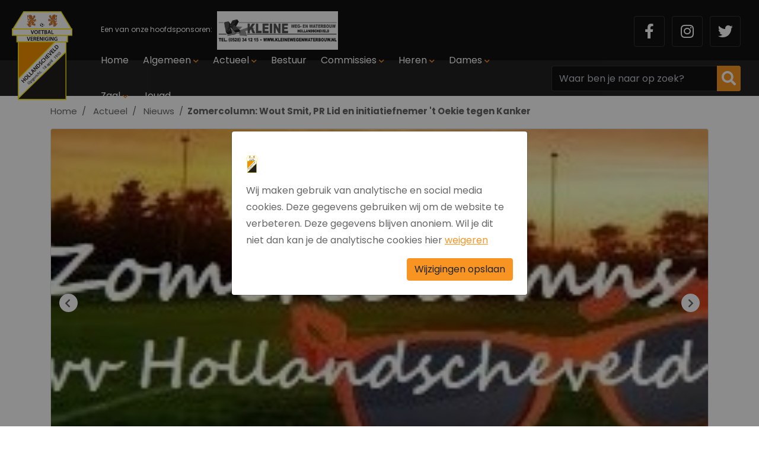

--- FILE ---
content_type: text/html; charset=UTF-8
request_url: https://vvhollandscheveld.nl/actueel/nieuws/zomercolumn-wout-smit-pr-lid-en-initiatiefnemer-t-oekie-tegen-kanker
body_size: 14344
content:
<!DOCTYPE html><html lang="nl"> <head><title>Zomercolumn: Wout Smit, PR Lid en initiatiefnemer 't Oekie tegen Kanker</title><meta name="viewport" content="width=device-width, initial-scale=1.0, user-scalable=0"><meta charset="UTF-8"><meta name="description" content="Zomercolumn: Wout Smit, PR Lid en initiatiefnemer 't Oekie tegen Kanker"><meta name="keywords" content="Zomercolumn: Wout Smit, PR Lid en initiatiefnemer 't Oekie tegen Kanker"><meta name="language" content="nl"><meta name="format-detection" content="telephone=no"><meta name="author" content="Ittica Media"><meta name="msapplication-TileColor" content="#F79422"><meta name="msapplication-TileImage" content="/assets/dist/img/favicon/32x32.png"><meta name="theme-color" content="#F79422"><meta name="mobile-web-app-capable" content="yes"><meta name="apple-mobile-web-app-capable" content="yes"><meta name="apple-mobile-web-app-status-bar-style" content="black"><meta property="og:title" content="Zomercolumn: Wout Smit, PR Lid en initiatiefnemer 't Oekie tegen Kanker"><meta property="og:description" content="Het zal niemand ontgaan zijn dat Wout Smit de actie “t Oekie tegen kanker”gestart is. &nbsp;Wout is natuurlijk zelf lid van de PR commissie van vv Hollandscheveld. Zijn mede&nbsp;commissieled"><meta property="og:image" content="https://vvhollandscheveld.nl/media/publications/183/1565036990.jpg"><meta property="og:url" content="https://vvhollandscheveld.nl/actueel/nieuws/zomercolumn-wout-smit-pr-lid-en-initiatiefnemer-t-oekie-tegen-kanker"><!-- Hotjar Tracking Code --><script>(function(h,o,t,j,a,r){	h.hj=h.hj||function(){(h.hj.q=h.hj.q||[]).push(arguments)};	h._hjSettings={hjid:,hjsv:6};	a=o.getElementsByTagName('head')[0];	r=o.createElement('script');r.async=1;	r.src=t+h._hjSettings.hjid+j+h._hjSettings.hjsv;	a.appendChild(r);	})(window,document,'https://static.hotjar.com/c/hotjar-','.js?sv=');</script><script defer src="https://www.googletagmanager.com/gtag/js?id=G-NZW1EDBNGM"></script><script>window.dataLayer = window.dataLayer || [];	function gtag(){dataLayer.push(arguments);}	gtag('js', new Date());	var config = {};	config['anonymize_ip'] = true;	gtag('config', 'G-NZW1EDBNGM', config);</script> <link rel="shortcut icon" type="image/png" href="/assets/dist/img/favicon/120x120.png" defer> <link rel="apple-touch-icon-precomposed" sizes="114x114" href="/assets/dist/img/favicon/114x114.png" defer> <link rel="apple-touch-icon-precomposed" sizes="120x120" href="/assets/dist/img/favicon/120x120.png" defer> <link rel="apple-touch-icon-precomposed" sizes="144x144" href="/assets/dist/img/favicon/144x144.png" defer> <link rel="apple-touch-icon-precomposed" sizes="152x152" href="/assets/dist/img/favicon/152x152.png" defer><link rel="apple-touch-icon-precomposed" sizes="180x180" href="/assets/dist/img/favicon/180x180.png" defer><link rel="preconnect" href="https://fonts.gstatic.com" crossorigin><link href="https://fonts.googleapis.com/css?family=Poppins:400,400i,500,500i,700,700i&display=swap" rel="stylesheet"><link rel="manifest" href=""> <link rel="stylesheet" href="/assets/dist/css/style.css?s=1674731168" defer media="all"> <link rel="stylesheet" href="/assets/dist/vendor/owl.carousel/assets/owl.carousel.min.css?s=1674730968" defer> <link rel="stylesheet" href="/assets/dist/vendor/owl.carousel/assets/owl.theme.default.min.css?s=1674730970" defer> <link rel="stylesheet" href="/assets/dist/vendor/fontawesome/css/all.min.css?s=1674730968" defer><style></style></head> <body class="" data-domain="https://vvhollandscheveld.nl" data-uri="actueel/nieuws/zomercolumn-wout-smit-pr-lid-en-initiatiefnemer-t-oekie-tegen-kanker"> <script> var config = {"domain":"https:\/\/vvhollandscheveld.nl","uri":"actueel\/nieuws\/zomercolumn-wout-smit-pr-lid-en-initiatiefnemer-t-oekie-tegen-kanker","url_shoppingcart":"https:\/\/vvhollandscheveld.nl\/winkelwagen","url_checkout":"https:\/\/vvhollandscheveld.nl\/checkout","url_search":"https:\/\/vvhollandscheveld.nl\/zoeken","webshop":{"type":"B2C","currency":"euro","prices":{"display":{"type":"incl","show_other_type":"0"}},"vat_validation":"1","vat":{"low":"9","high":"21"},"validation":{"address":{"enabled":"0","countries":["153"]}}}};</script><header class="header-g mobile"><div class="row header-row"><!-- Top --><div id="middle" class="middle col-12"><div class="middle-inner row d-flex justify-content-lg-between justify-content-md-end justify-content-between align-items-center"><!-- Hoofdsponsor --><div class="col-auto d-lg-flex d-none text-left sponsor"><div class="row"><div class="sponsor-text pr-2">Een van onze hoofdsponsoren:</div><div class="image"><div class="inner"><img src="/media/relations/18/kleine-weg-en-waterbouw-f40ad08c-637e-4601-bdab-e66a387e740c.png?s=1682362640" height="65px" alt=""></div></div></div></div><div class="col-auto d-none tablet-search d-md-block d-lg-none"></div><!-- Social Buttons --><div class="col-auto d-lg-flex d-none social-buttons order-1 order-lg-2 "><ul class="socials pl-3 align-items-center pr-3"><li class="social list-inline-item"><a href="https://www.facebook.com/vvhollandscheveld/" class="icon" target="_blank" title="Facebook"><i class="fab fa-fw fa-facebook-f"></i></a></li><li class="social list-inline-item"><a href="https://www.instagram.com/vvhollandscheveld/" class="icon" target="_blank" title="Instagram"><i class="fab fa-fw fa-instagram"></i></a></li><li class="social list-inline-item"><a href="https://twitter.com/vvHollveld" class="icon" target="_blank" title="Twitter"><i class="fab fa-fw fa-twitter"></i></a></li></ul></div><!-- Hamburger open --><div class="col-auto d-lg-none d-flex order-2 order-lg-1"><span class="menu-mobile-open"><i class="fa fa-bars"></i></span></div></div></div><!-- Bottom --><div class="bottom col-12"><!-- Logo --><div class="col-5 col-md-1 logo"><a href="/"><img src="https://vvhollandscheveld.nl/assets/dist/img/logo.svg" /></a></div><div class="bottom-inner d-flex justify-content-between align-items-center hamburger-menu"><div class="col p-0"><div class="row mr-0"><div class="top-mobile-menu col-12 d-block d-lg-none border-bottom"><div class="menu-title">Menu </div><div class="close-menu"><span class="menu-mobile-close hide"><i class="fas fa-times"></i></span></div></div><div class="col-12 pr-0"><ul class="nav h-100"><li class=" dropdown collapsed dropdown-collapsed" id="menu-accordion-1" data-toggle="collapse" data-target="#list-1"><a href="/" title="Home" class="header-subitem">Home</a></li><li class=" dropdown collapsed dropdown-collapsed" id="menu-accordion-102" data-toggle="collapse" data-target="#list-102"><a href="/algemeen" title="Algemeen" class="header-subitem">Algemeen</a><span class="icon"><i class="fas fa-chevron-down"></i></span><ul class="dropdown-items collapse" id="list-102"><li class=" menu-item dropdown"><a href="/algemeen/webshop" title="Webshop" class="header-dropdown-item">Webshop</a></li><li class=" menu-item dropdown"><a href="/algemeen/oefenwedstrijden" title="Oefenwedstrijden" class="header-dropdown-item">Oefenwedstrijden</a></li><li class=" menu-item dropdown"><a href="/algemeen/wedstrijdsecretariaat" title="Wedstrijdsecretariaat " class="header-dropdown-item">Wedstrijdsecretariaat </a></li><li class=" menu-item dropdown"><a href="/algemeen/bestuur-supportersvereniging" title="Bestuur supportersvereniging" class="header-dropdown-item">Bestuur supportersvereniging</a></li><li class=" menu-item dropdown"><a href="/algemeen/accomodatie" title="Accomodatie" class="header-dropdown-item">Accomodatie</a></li><li class=" menu-item dropdown"><a href="/algemeen/vacatures" title="Vacatures" class="header-dropdown-item">Vacatures</a></li><li class=" menu-item dropdown"><a href="/contact" title="Contact" class="header-dropdown-item">Contact</a></li></ul></li><li class="active dropdown collapsed dropdown-collapsed" id="menu-accordion-118" data-toggle="collapse" data-target="#list-118"><a href="/actueel" title="Actueel" class="header-subitem">Actueel</a><span class="icon"><i class="fas fa-chevron-down"></i></span><ul class="dropdown-items collapse" id="list-118"><li class=" menu-item dropdown"><a href="/actueel/lid-aanmelden" title="Lid aanmelden" class="header-dropdown-item">Lid aanmelden</a></li><li class="active menu-item dropdown"><a href="/actueel/nieuws" title="Nieuws" class="header-dropdown-item">Nieuws</a></li><li class=" menu-item dropdown"><a href="/actueel/programma" title="Programma" class="header-dropdown-item">Programma</a></li><li class=" menu-item dropdown"><a href="/actueel/uitslagen" title="Uitslagen" class="header-dropdown-item">Uitslagen</a></li><li class=" menu-item dropdown"><a href="/actueel/sponsoren" title="Sponsoren" class="header-dropdown-item">Sponsoren</a></li><li class=" menu-item dropdown"><a href="/foto-albums" title="Foto albums" class="header-dropdown-item">Foto albums</a></li></ul></li><li class=" dropdown collapsed dropdown-collapsed" id="menu-accordion-106" data-toggle="collapse" data-target="#list-106"><a href="/bestuur" title="Bestuur" class="header-subitem">Bestuur</a></li><li class=" dropdown collapsed dropdown-collapsed" id="menu-accordion-107" data-toggle="collapse" data-target="#list-107"><a href="/commissies" title="Commissies" class="header-subitem">Commissies</a><span class="icon"><i class="fas fa-chevron-down"></i></span><ul class="dropdown-items collapse" id="list-107"><li class=" menu-item dropdown"><a href="/commissies/technische-commissie" title="Technische commissie" class="header-dropdown-item">Technische commissie</a></li><li class=" menu-item dropdown"><a href="/commissies/sponsorcommissie" title="Sponsorcommissie" class="header-dropdown-item">Sponsorcommissie</a></li><li class=" menu-item dropdown"><a href="/commissies/accomodatiecommissie" title="Accomodatiecommissie" class="header-dropdown-item">Accomodatiecommissie</a></li><li class=" menu-item dropdown"><a href="/commissies/pr-commissie" title="PR commissie" class="header-dropdown-item">PR commissie</a></li><li class=" menu-item dropdown"><a href="/commissies/kantine-en-vrijwilligerscommissie" title="Kantine- en vrijwilligerscommissie" class="header-dropdown-item">Kantine- en vrijwilligerscommissie</a></li><li class=" menu-item dropdown"><a href="/commissies/activiteitencommissie" title="Activiteitencommissie" class="header-dropdown-item">Activiteitencommissie</a></li><li class=" menu-item dropdown"><a href="/commissies/klus-ploeg" title="Klus ploeg" class="header-dropdown-item">Klus ploeg</a></li></ul></li><li class=" dropdown collapsed dropdown-collapsed" id="menu-accordion-91" data-toggle="collapse" data-target="#list-91"><a href="/teams/heren" title="Heren" class="header-subitem">Heren</a><span class="icon"><i class="fas fa-chevron-down"></i></span><ul class="dropdown-items dropdown-teams collapse" id="list-91"><li class=" menu-item dropdown"><a href="/teams/94190-hollandscheveld-1" title="Hollandscheveld 1" class="header-dropdown-item">Hollandscheveld 1 Zaterdag</a></li><li class=" menu-item dropdown"><a href="/teams/94192-hollandscheveld-2" title="Hollandscheveld 2" class="header-dropdown-item">Hollandscheveld 2 Zaterdag</a></li><li class=" menu-item dropdown"><a href="/teams/94193-hollandscheveld-3" title="Hollandscheveld 3" class="header-dropdown-item">Hollandscheveld 3 Zaterdag</a></li><li class=" menu-item dropdown"><a href="/teams/94194-hollandscheveld-4" title="Hollandscheveld 4" class="header-dropdown-item">Hollandscheveld 4 Zaterdag</a></li><li class=" menu-item dropdown"><a href="/teams/379992-hollandscheveld-35-1" title="Hollandscheveld 35+1" class="header-dropdown-item">Hollandscheveld 35+1 Vrijdag</a></li><li class=" menu-item dropdown"><a href="/teams/367700-hollandscheveld-18-1" title="Hollandscheveld 18+1" class="header-dropdown-item">Hollandscheveld 18+1 Zaterdag</a></li><li class=" menu-item dropdown"><a href="/teams/391547-hollandscheveld-18-1" title="Hollandscheveld 18+1" class="header-dropdown-item">Hollandscheveld 18+1 Vrijdag</a></li></ul></li><li class=" dropdown collapsed dropdown-collapsed" id="menu-accordion-93" data-toggle="collapse" data-target="#list-93"><a href="/teams/dames" title="Dames" class="header-subitem">Dames</a><span class="icon"><i class="fas fa-chevron-down"></i></span><ul class="dropdown-items dropdown-teams collapse" id="list-93"><li class=" menu-item dropdown"><a href="/teams/94191-hollandscheveld-vr1" title="Hollandscheveld VR1" class="header-dropdown-item">Hollandscheveld VR1 Zaterdag</a></li><li class=" menu-item dropdown"><a href="/teams/180279-hollandscheveld-vr2" title="Hollandscheveld VR2" class="header-dropdown-item">Hollandscheveld VR2 Zaterdag</a></li><li class=" menu-item dropdown"><a href="/teams/364981-hollandscheveld-vr18-1" title="Hollandscheveld VR18+1" class="header-dropdown-item">Hollandscheveld VR18+1 Vrijdag</a></li><li class=" menu-item dropdown"><a href="/teams/364982-hollandscheveld-vr18-2" title="Hollandscheveld VR18+2" class="header-dropdown-item">Hollandscheveld VR18+2 Vrijdag</a></li></ul></li><li class=" dropdown collapsed dropdown-collapsed" id="menu-accordion-95" data-toggle="collapse" data-target="#list-95"><a href="/teams/zaal" title="Zaal" class="header-subitem">Zaal</a><span class="icon"><i class="fas fa-chevron-down"></i></span><ul class="dropdown-items dropdown-teams collapse" id="list-95"><li class=" menu-item dropdown"><a href="/teams/94197-hollandscheveld-1" title="Hollandscheveld 1" class="header-dropdown-item">Hollandscheveld 1 Vrijdag</a></li></ul></li><li class=" dropdown collapsed dropdown-collapsed" id="menu-accordion-128" data-toggle="collapse" data-target="#list-128"><a href="/jeugd" title="Jeugd" class="header-subitem">Jeugd</a></li></ul></div></div></div><!-- Search --><div class="col-auto d-none d-lg-flex text-right search-container pr-3"><div class="col pr-lg-0 search-bar"	data-no-results="Er zijn geen zoekresultaten op deze term!"><div	class="search input position-relative"><input class="form-control py-2 border-right-0"	type="text"	class="search-header"	placeholder="Waar ben je naar op zoek?"	aria-label="Zoek op de website"><span class="input-group-append search-button"><div class="input-group-text pr-2 pl-2"><i class="fas fa-search"></i></div></span><div class="search-content d-none text-left"><div class="content"></div><div id="search-loader"><div class="loading-search"><i class="fa fa-cog fa-spin fa-2x fa-fw"></i></div></div><a href="#" class="btn btn-primary w-100 btn-sm btn-show-results d-none mt-3" data-singular="Bekijk % resultaat" data-plural="Bekijk alle % resultaten">Toon alle resultaten</a></div></div></div></div></div><div class="socials pl-3 align-items-center pr-3 d-none"><div class="social list-inline-item"><a href="https://www.facebook.com/vvhollandscheveld/" class="icon" target="_blank" title="Facebook"><i class="fab fa-fw fa-facebook-f"></i></a></div><div class="social list-inline-item"><a href="https://www.instagram.com/vvhollandscheveld/" class="icon" target="_blank" title="Instagram"><i class="fab fa-fw fa-instagram"></i></a></div><div class="social list-inline-item"><a href="https://twitter.com/vvHollveld" class="icon" target="_blank" title="Twitter"><i class="fab fa-fw fa-twitter"></i></a></div></div></div></header><div id="page" class="publications-specific"><div class="style style-default" itemscope itemtype="https://schema.org/NewsArticle"><nav class="block-breadcrumb" aria-label="breadcrumb"> <ol class="breadcrumb" itemscope itemtype="http://schema.org/BreadcrumbList"> <li class="breadcrumb-item"> <a href="https://vvhollandscheveld.nl/"><i class="fas fa-chevron-left"></i>Home</a> </li> <li class="breadcrumb-item d-none d-md-block " itemprop="itemListElement" itemscope itemtype="http://schema.org/ListItem"> <a itemprop="item" href="https://vvhollandscheveld.nl/actueel"><span itemprop="name">Actueel</span></a><meta itemprop="position" content="1" /> </li> <li class="breadcrumb-item d-none d-md-block " itemprop="itemListElement" itemscope itemtype="http://schema.org/ListItem"> <a itemprop="item" href="https://vvhollandscheveld.nl/actueel/nieuws"><span itemprop="name">Nieuws</span></a><meta itemprop="position" content="2" /> </li> <li class="breadcrumb-item active d-none d-md-block" itemprop="itemListElement" itemscope itemtype="http://schema.org/ListItem"> <span itemprop="name">Zomercolumn: Wout Smit, PR Lid en initiatiefnemer 't Oekie tegen Kanker</span><meta itemprop="position" content="3" /> </li> </ol></nav><div class="page-row"><div class="col-12 mb-3 mb-md-2 position-relative"><div class="btn-back"><i class="fas fa-chevron-left"></i></div><div class="btn-forward"><i class="fas fa-chevron-right"></i></div><div class="ratio ratio-cover ratio-2x1 rounded border"><div class="inner"><div class="carousel-images owl-carousel owl-theme"><img itemprop="image" src=/media/publications/183/1565036658.jpg?s=1674113058 alt="Zomercolumn: Wout Smit, PR Lid en initiatiefnemer 't Oekie tegen Kanker" class="image" /><img itemprop="image" src=/media/publications/183/1565036990.jpg?s=1674113058 alt="Zomercolumn: Wout Smit, PR Lid en initiatiefnemer 't Oekie tegen Kanker" class="image" /></div></div></div></div><div class="col-12 mb-3 mb-md-2"><div itemprop="datePublished" class="date-published">7 aug 2019</div></div><div class="page-content content-editor"><h1 class="title"> Zomercolumn: Wout Smit, PR Lid en initiatiefnemer 't Oekie tegen Kanker </h1><span itemprop="mainEntity"><p><b>Het zal niemand ontgaan zijn dat Wout Smit de actie “t Oekie tegen kanker”gestart is. &nbsp;Wout is natuurlijk zelf lid van de PR commissie van vv Hollandscheveld. Zijn mede</b>&nbsp;<b>commissieleden vonden het dan ook een mooie gelegenheid om een extra zomercolumn te wijden aan de actie. Dus nu mocht Wout “aan de andere kant”</b>&nbsp;<b>plaats nemen om zijn verhaal te vertellen.</b></p><figure><img class="tinymce-image" src="/media/tmp/2a95a9b3-ee9e-4ffa-ba5e-f841bbdb9a0e.jpg" data-image=""></figure><p><i>Pr: &nbsp;Voetballen, de rode draad in je leven?</i></p><p>Wout: &nbsp;Als jong&nbsp;ventje moest ik ook eerst mijn zwemdiploma halen en ging daarna “op voetbal” &nbsp;Ik ben in mijn senioren tijd ook nog een poosje gestopt, omdat ik door omstandigheden qua selectiebeleid er totaal geen zin meer had. Maar toen ik na een poos weer gevraagd werd merkte ik toch dat ik het wel gemist had en ben weer begonnen. En nu na mijn actieve carrière als keeper heb ik het er nog steeds druk mee o.a als voormalig bestuurslid, leider van de 45+ en commissielid van de PR commissie.</p><p>Vv Hollandscheveld voelt als een tweede familie. Je kent er iedereen en iedereen kent jou. Ik vind het heerlijk om zaterdags even rond 16.00 naar de kantine te fietsen om een paar pilsjes te drinken, ook als er geen voetbal is.</p><p><i>Pr: &nbsp;Was het hele gezin betrokken bij vv Hollandscheveld?</i></p><p>Wout: Nee, eigenlijk waren mijn broertje en ik buitenbeentjes bij vv&nbsp;Hollandscheveld. Wij waren geen oorspronkelijke Hollandschevelders. Mijn vader voetbalde bij Hoogeveen en later bij de Weide. &nbsp;Toch heb ik dat nooit zo gevoeld hoor. Ik kan me ook niet herinneren dat mijn vader vaak bij ons kwam kijken. Hij was&nbsp;heel actief bij&nbsp;Eugenia en daar stak hij veel tijd in.</p><p>Pr: Naast vv Hollandscheveld loopt er nog een rode draad door je leven. Een minder positieve, de vreselijke ziekte kanker.</p><p>Wout: Inderdaad, mijn broertje is op jonge leeftijd overleden aan deze ziekte en mijn moeder is ook aan kanker overleden. Zelf werd er bij mij in 2004 kanker geconstateerd. Ik liep al lange tijd rond met klachten, maar dacht dat ik een liesbreuk had. Toen ik doorgestuurd werd door de huisarts en te horen kreeg dat het kanker was gaat er wel even heel wat door je heen. “Hoe vertel ik het aan mijn moeder” en “nu ga ik dood”&nbsp;waren de twee eerste gedachten die door mijn hoofd schoten. Om het aan Carin te vertellen was ook heel moeilijk, we hadden Lana al en stonden op het punt om naar Zuid-Afrika te reizen om Ninzi te adopteren. Een hele lastige tijd was dat, vooral al die onzekerheid, niet weten waar je aan toe bent, wat de dag van morgen brengt.&nbsp;</p><p><i>Pr: &nbsp;Maar gelukkig kun je nu zeggen dat je kankervrij bent</i></p><p>Wout: Ja,&nbsp;de arts vertelde mij dat ik in totaal 28x geopereerd ben de afgelopen 14 jaren. Vorig jaar heb ik een hele zware operatie ondergaan. Mijn vooruitzicht was dat ik een jaar bijna niets zou mogen doen zeiden de artsen, maar gelukkig gaat alles heel voorspoedig en ging het herstel prima. En nog steeds. Ik ben voor de vakantie ook weer volledig aan het werk gegaan.&nbsp;Ook alle mensen die gedurende alle jaren dat ik en mijn gezin, want ook op hun heeft het veel impact gehad, te kampen hadden met deze ziekte hebben ons er door heen gesleept. Maar vooral het positief blijven ondanks alle tegenslagen heeft er voor gezorgd dat we nu alles achter ons kunnen laten.</p><p><i>Pr: &nbsp;En genoeg energie om de actie “t Oekie tegen kanker “op poten te zetten?</i></p><p>Wout: nog voor mijn operatie heb ik tijdens de derde helft na onze kampioenwedstrijd met 45+ in Pesse gezegd dat ik wat terug wilde doen voor de mensen die mij behandeld hebben, wanneer ik kankervrij zou zijn. En zo gezegd, zo gedaan. Gert Scholing, Jan Paerels en Henry Strijker zeiden gelijk dat ze mee zouden gaan en dus gaan we in juni 2020 meedoen aan de Alpe d’&nbsp;Huzes.</p><p><i>Pr: Je hebt al een flink team om je heen verzameld!</i></p><p>Wout: Het is zoals gezegd begonnen met Gert Scholing, Jan &nbsp;Paerels, Henry Strijker en ik , allemaal uit de 45+. Toen is&nbsp;het balletje eigenlijk vanzelf verder gaan rollen. Nu zitten we op 15 teamleden. &nbsp;Mijn vrouw Carin, Marijke Scholing, Melissa Scholing, mijn kameraad Ferdinand, zijn dochter Daphne en vriend&nbsp;Jimi, &nbsp;Allard&nbsp;Hooijer en&nbsp;zijn dochter Melissa, Sander Seinen, John Arends en Lars Lip zullen allemaal fietsen of lopen. Daarnaast gaat er nog een groep vrijwilligers mee.</p><p><i>Pr: &nbsp;Staan er komende tijd nog acties op het programma?</i></p><p>Wout: Jazeker de mensen komen ons komende tijd nog vaak tegen. Op 10 augustus a.s gaan we tussen 10.30 uur en 16.00 uur hamburgers verkopen bij de Gamma in Hoogeveen.</p><p>Op 30 augustus spelen oud 1e elftal spelers&nbsp;van vv Hollandscheveld en sv HODO een benefietwedstrijd om 19.00 uur op 'de Oosthoek'.</p><p>Op de jaarmarkt zullen we samen met het&nbsp;Roparun&nbsp;team Hollandscheveld/Nieuwlande met een kraam op het Hoekje staan en rond de kerstdagen zit er ook nog een actie in de pen&hellip;</p><p>Vanaf januari &nbsp;t/m april willen we elke maand een actie organiseren en als afsluiter hebben we op 16 mei 2020 het “t Oekie tegen kanker Music Fest”op de agenda staan. Reeds vier bands hebben toegezegd om geheel belangeloos op te treden deze dag.</p><p><i>Pr: Vv Hollandscheveld – sv HODO tijdens de feestweek, een oude traditie die nieuw leven ingeblazen wordt?</i></p><p>Wout: &nbsp;Dat is wel wat we graag willen. We willen in overleg met de activiteitencommissie 't Oekie kijken wat hierin mogelijk is. Zou toch mooi zijn als dit in het programma komt op de vrijdagavond in de feestweek? Dan elk jaar een ander goed doel eraan verbinden, de kantine om bijvoorbeeld 22.00 uur sluiten zodat de mensen daarna nog naar de tent op de Brink kunnen. </p><p><i>Pr: Op de sociale media komen al veel berichten langs over verschillende sponsoren die jullie actie steunen.</i></p><p>Wout: Dat is echt hartverwarmend! Zonder sponsoren kom je natuurlijk nergens. Er zijn zelfs sponsoren die mij benaderen i.p.v. wij hun en spontaan een geld bedrag of hun diensten aanbieden om onze actie te ondersteunen, geweldig! Nu zijn we inderdaad te volgen op twitter en Facebook, maar binnenkort krijgen we onze eigen website. Ittica media gaat deze als gift voor ons maken, gaaf toch? </p><p>Maar ook de giften van de mensen die ons willen ondersteunen stromen binnen, als het zo door gaat dan gaat er een mooi bedrag uitrollen aan het eind. </p><p><i>Pr: &nbsp;Wanneer vindt de </i><i>A</i><i>lpe d’Huzes plaats?</i></p><p>Wout: Op 4 juni 2020. Wij gaan 30 mei vertrekken met de camper, en anderen gaan wat later. Maar op 4 juni gaan we met zijn allen van start. Het is een tocht van 14 kilometer met 21 bochten. Ons team bestaat uit fietsers en lopers. </p><p><i>Pr: Is er rekeningnummer waar mensen geld naar over kunnen maken om jullie te steunen?</i></p><p>Wout: Uiteraard dat is NL94RBRB0709994788 t.n.v. W. Smit en / of L. Lip o.v.v. ‘t Oekie tegen Kanker</p><p><i>Pr: Zoals elke zomercolumn eindigen we met een nabrander. Heb jij nog een nabrander?</i>&nbsp;</p><p>Wout: Deze actie draait natuurlijk specifiek om mij en om de ziekte kanker. Maar er zijn zoveel mensen met hun eigen problemen. Wanneer je dit weet, ben er dan voor elkaar en steek degene een hart onder de riem! </p><p>Dit telt natuurlijk zowel privé als bij de vv Hollandscheveld!</p><p>Wij willen Wout van harte bedanken en hem en zijn team heel veel succes wensen met hun komende acties !</p></span><hr class="my-4" /><div class="row justify-content-between"><div class="col-12 col-md"><h5 itemprop="author" class="author mb-0">Jessica Mol</h5></div><div class="col-auto"><div class="block-social-share-b right"> <div class="col-12"> <h6 class="mt-1">Bericht delen</h6> <span class="socialmedia socialmedia-facebook rounded" data-url="https://www.facebook.com/sharer/sharer.php?u=https://vvhollandscheveld.nl/actueel/nieuws/zomercolumn-wout-smit-pr-lid-en-initiatiefnemer-t-oekie-tegen-kanker" title="Facebook"> <i class="fab fa-facebook-f"></i> </span> <span class="socialmedia socialmedia-linkedin rounded ml-1" data-url="https://www.linkedin.com/sharing/share-offsite/?url=https://vvhollandscheveld.nl/actueel/nieuws/zomercolumn-wout-smit-pr-lid-en-initiatiefnemer-t-oekie-tegen-kanker" title="Linkedin"> <i class="fab fa-linkedin-in"></i> </span> <span class="socialmedia socialmedia-twitter rounded ml-1" data-url="https://twitter.com/intent/tweet?text=https://vvhollandscheveld.nl/actueel/nieuws/zomercolumn-wout-smit-pr-lid-en-initiatiefnemer-t-oekie-tegen-kanker" title="Twitter"> <i class="fab fa-twitter"></i> </span> <span class="socialmedia socialmedia-pinterest rounded ml-1" data-url="https://pinterest.com/pin/create/button/?url=https://vvhollandscheveld.nl/actueel/nieuws/zomercolumn-wout-smit-pr-lid-en-initiatiefnemer-t-oekie-tegen-kanker" title="Pinterest"> <i class="fab fa-pinterest-p"></i> </span> </div></div></div></div></div></div></div></div><footer class="footer-h"><div class="contact-block py-3"><div class="container"><div class="row align-items-center"><div class="company-location block-text col-6 pr-0 col-lg-9"><span class="mobile-location text-white"><strong>VV Hollandscheveld: </strong>Schoonhovenweg	1A	7913 XH	Hollandscheveld</span></div><div class="text-right col-6 pl-0 col-lg-3"><a class="btn btn-primary" href="/contact"">Neem contact op</a></div></div></div></div><div class="map" id="map" data-googleapikey="AIzaSyBW1fqErOqyPvJvdcdKgCHIJsJ7aE820rY" data-locations="[{&quot;latitude&quot;:&quot;52.69905286145954&quot;,&quot;longitude&quot;:&quot;6.546328067779541&quot;,&quot;title&quot;:&quot;VV Hollandscheveld&quot;}]"></div><div class="stats"><div class="container"><div class="row justify-content-between"><div class="col-md-2 col-3"><div class="row py-4 align-items-center"><div class="col-12 col-lg-4 text-center"><!-- <img src="https://vvhollandscheveld.nl/assets/dist/img/hulst.svg" alt=""> --><svg id="a" xmlns="http://www.w3.org/2000/svg" viewBox="0 0 46.9 46.9"><path d="M24.81,42.38l-.61-.46c-2.46-1.87-4.14-2.59-6.48-1.35-1.5,.79-3.56,.63-5.66-.44-.06-.03-.16-.06-.26-.09-.54-.18-1.46-.48-1.55-1.39-.03-.31,.05-.58,.18-.82-1.41-.56-3.12-1.27-3.53-2.84-.24-.92-.76-1.73-1.31-2.6-.7-1.09-1.42-2.21-1.56-3.59-.37-3.37-.58-6.93,.31-10.12l.23-.83c.82-2.97,1.66-6.05,3.47-8.89l.61-.97,.88,.74c.15,.12,.27,.25,.38,.39,.59-1.41,1.59-2.73,3.37-3.69l1.35-.73,.12,1.53c.09,1.1-.27,1.97-.58,2.73-.14,.33-.26,.64-.34,.93-.11,.42-.37,.77-.6,1.07-.03,.03-.06,.07-.09,.11,.05,.02,.11,.04,.18,.06,.5,.16,.84,.54,.91,1.03,.08,.6-.29,1.12-.66,1.36-.81,.52-.98,1.31-1.18,2.55-.13,.82-.28,1.74-.76,2.58-.17,.3-.2,.79-.23,1.32-.04,.68-.09,1.48-.45,2.23,.2,.19,.35,.4,.47,.64,.42,.9,.09,1.8-.15,2.46-.03,.09-.08,.2-.11,.3,.99,1,1.25,2.45,1.38,3.35,1.06,.29,1.56,1.21,1.92,1.86,.47,.86,.65,1.07,1.24,1.05,1.84-.07,3.31,2.09,4.54,4.2,.59,1,1.77,1.63,3.09,1.64h.03c1.29,0,2.4-.58,2.99-1.55,.6-1,1.4-1.75,2.17-2.47,.67-.63,1.3-1.22,1.77-1.95l.88-1.35,.55,.93c.33-.89,.92-1.77,2.23-2.09,.02-.3,.06-.63,.15-.91,0-.01-.02-.19-.04-.31-.05-.49-.14-1.24,.43-1.8,.27-.27,.6-.39,.92-.45-.05-.71,.01-1.44,.07-2.06,.03-.36,.07-.85,.05-1.04-.51-1.03-.58-2.09-.63-3.02-.06-.93-.11-1.74-.54-2.48-.38-.65-.61-1.37-.83-2.08-.25-.79-.49-1.54-.91-2.18-.4-.6-.3-1.07-.15-1.36,.21-.41,.58-.57,.9-.63-.35-.62-.72-1.27-1.03-1.95-.26-.56-.45-1.14-.66-1.8-.11-.32-.22-.67-.36-1.07l-.83-2.38,2.23,1.16c1.96,1.02,3.19,2.41,3.87,4.37,.16-.27,.31-.54,.39-.68l1.76-3.24,.12,3.69c.04,1.33,.61,2.39,1.21,3.51,.68,1.26,1.38,2.56,1.26,4.19,1.46,.92,1.22,2.52,1.07,3.52-.18,1.21-.11,1.4,.26,1.59,.41,.22,.59,.63,.55,1.21-.09,1.17-.35,2.28-.6,3.35-.29,1.24-.56,2.4-.59,3.61-.03,1.03-.57,1.77-1.05,2.41-.44,.59-.81,1.1-.88,1.83-.14,1.54-1.45,2.75-3.84,3.55,.03,.12,.06,.25,.06,.38,.08,1.25-1.05,1.66-1.47,1.81-.07,.03-.14,.05-.2,.08-2.2,1-4.39,1.11-6.5,.34-.3-.11-.58-.25-.86-.39-.12-.06-.25-.13-.38-.18-.3-.14-.61-.1-1.01,.05,.15,.24,.26,.55,.23,.92-.03,.29-.17,.72-.67,1.1l-.6,.46Zm-11.91-4.07s.05,.03,.08,.04c1.49,.76,2.91,.93,3.81,.45,.85-.45,1.65-.7,2.4-.79-.27-.28-.5-.59-.69-.92-1.76-3-2.5-3.2-2.75-3.21-1.87,.09-2.6-1.24-3.07-2.1-.44-.8-.55-.91-.93-.91-.97,.06-1.11-.94-1.18-1.46-.04-.28-.09-.65-.19-1.04-.2,.09-.47,.15-.81,.09l-.24-.04-1.53-1.13,1.05-.91c.09-.08,.18-.16,.27-.23-.12-.55,.1-1.13,.25-1.54,.09-.25,.29-.78,.22-.92-.02-.04-.14-.15-.44-.25l-1.58-.56,1.25-1.13c.46-.42,.52-1,.57-1.9,.04-.7,.09-1.49,.49-2.19,.3-.53,.41-1.2,.53-1.91,.06-.36,.12-.75,.22-1.14l-1.32-1.82c-.26-.36-.41-.73-.52-1.08-1.04,2.14-1.68,4.43-2.29,6.66l-.23,.83c-.8,2.86-.59,6.19-.24,9.37,.1,.91,.66,1.8,1.26,2.73,.58,.92,1.25,1.95,1.56,3.18,.16,.62,1.47,1.14,2.43,1.52,.25,.1,.5,.2,.73,.3,.11,.05,.23,.07,.34,.1l1.83,.52-1.12,1.19c-.05,.06-.1,.12-.16,.19Zm14.6-.36c.07,.03,.13,.05,.2,.08,.15,.07,.29,.14,.44,.22,.21,.11,.42,.22,.64,.3,1.54,.56,3.08,.51,4.7-.15-.17-.12-.34-.28-.47-.51l-.68-1.2,1.35-.27c2.61-.52,4.28-1.41,4.36-2.33,.12-1.29,.75-2.15,1.26-2.84,.4-.54,.65-.89,.66-1.27,.04-1.41,.34-2.74,.64-4.01,.22-.93,.42-1.81,.52-2.7-1.1-.94-.9-2.33-.75-3.29,.19-1.28,.13-1.47-.52-1.7l-.86-.29,.21-.88c.3-1.29-.25-2.31-.94-3.6-.33-.62-.68-1.27-.96-2-.29,.22-.61,.34-1,.3-.1,0-.19-.03-.27-.05,.01,.17-.02,.36-.13,.56-.13,.23-.44,.66-1.04,.71,.21,.5,.37,1.01,.52,1.48,.2,.63,.39,1.22,.66,1.68,.67,1.15,.74,2.32,.81,3.36,.05,.87,.1,1.62,.46,2.31,.25,.5,.2,1.15,.12,2.05-.06,.69-.13,1.55-.02,2.13,.14,.71-.09,1.13-.3,1.37-.27,.29-.67,.43-1.09,.38h-.01v.04c.04,.33,.09,.75-.05,1.17-.05,.14-.06,.6-.07,.79-.01,.33-.04,1.31-1,1.35-1.1,.05-1.27,.5-1.6,1.81-.16,.66-.35,1.41-.8,2.03-.32,.44-.81,.46-1.02,.47l-1.23,.19,.02-.86c-.14,.13-.28,.26-.42,.39-.7,.66-1.36,1.28-1.82,2.05-.16,.26-.34,.51-.54,.74Zm8.21-10.19h0Zm-26.34-1.08c-.15,.13-.21,.29-.22,.35-.02,.31,.16,.6,.3,.68l.15-.24-.2-.23,.23-.3h-.02c-.09-.09-.17-.17-.24-.25Zm26.13-4.03h0ZM11.17,12c-.02,.12-.04,.24-.06,.36l-.22,1.42c.18-.44,.42-.86,.76-1.24-.19-.14-.36-.32-.49-.53Z"/><path d="M9.84,28.49c-.08,0-.17,0-.27-.02l-.24-.04-1.53-1.13,1.05-.91c.17-.15,.34-.29,.52-.41l.52-.32,.6,.35c.45,.28,.69,.68,.66,1.12-.01,.2-.05,.74-.51,1.09-.17,.13-.43,.27-.81,.27Zm0-2c-.1,0-.25,.03-.41,.14-.19,.14-.26,.32-.27,.4-.02,.31,.16,.6,.3,.68l.15-.24-.2-.23,.5-.74s-.04,0-.06,0Z"/><path d="M34.74,13.02c-.23,0-.5-.05-.8-.19l-1.38-.53,2.15-2.68,.77,1.06s.07,.08,.1,.13c.21,.25,.71,.82,.33,1.49-.14,.25-.49,.72-1.17,.72Zm-.24-1.95c-.14,.05-.26,.14-.33,.26-.07,.13-.11,.27-.12,.4l.28-.2,.17-.45Z"/></svg></div><div class="col-12 col-lg-8 text-center"><div class="stat-text ml-0 ml-xl-3">Sinds 1950</div></div></div></div><div class="col-md-2 col-3"><div class="row py-4 align-items-center"><div class="col-12 col-lg-4 text-center"><!-- <img src="https://vvhollandscheveld.nl/assets/dist/img/man.svg" alt=""> --><svg id="a" xmlns="http://www.w3.org/2000/svg" viewBox="0 0 46.9 46.9"><path d="M23.44,21.67c-1.58,0-3.13-.44-4.5-1.29-1.98-1.23-3.34-3.16-3.84-5.43-.96-4.38,1.53-8.69,5.8-10.04,.64-.2,1.28-.32,1.91-.36l.23-.03,1.08,.03c3.07,.21,5.79,2.09,7.12,4.92,.6,1.28,.87,2.67,.79,4.1-.19,3.73-2.86,6.96-6.49,7.85-.7,.17-1.4,.26-2.09,.26Zm-.28-15.16s-.11,.02-.18,.02c-.49,.03-.97,.12-1.48,.28-3.28,1.04-5.19,4.35-4.45,7.71,.38,1.74,1.43,3.22,2.95,4.16,1.51,.94,3.31,1.22,5.06,.79,2.78-.68,4.82-3.16,4.97-6.01,.06-1.11-.15-2.17-.61-3.15-1.01-2.15-3.16-3.63-5.49-3.77l-.77-.02Z"/><path d="M22.99,42.39l-.76-.02c-.73-.02-1.64-.05-2.55-.09-.9-.05-1.89-.13-3.02-.24-1.54-.16-2.9-.38-4.15-.67-.6-.14-1.39-.35-2.17-.69-.28-.12-.63-.29-.98-.56-.27-.21-.64-.55-.76-1.13-.04-.16-.05-.32-.04-.46,.03-.88,.08-1.94,.23-3.02,.47-3.25,1.59-6.17,3.31-8.68,1.23-1.79,2.72-3.27,4.43-4.38,1.45-.94,3.02-1.58,4.66-1.89,1.03-.2,2.09-.25,3.16-.18,2.14,.15,4.18,.85,6.06,2.07,1.7,1.1,3.2,2.57,4.44,4.38,1.34,1.95,2.32,4.18,2.92,6.64,.23,.93,.39,1.91,.5,2.91,.08,.78,.11,1.56,.1,2.32,0,.33-.11,.63-.3,.91-.22,.31-.49,.52-.68,.64-.48,.32-.98,.52-1.41,.67-.96,.34-1.91,.54-2.72,.69-.86,.16-1.77,.3-2.69,.4-.71,.08-1.42,.14-2.13,.19-1.7,.13-3.4,.17-5.42,.19h-.02Zm-12.44-3.89l.04,.03c.13,.1,.3,.2,.55,.31,.63,.28,1.31,.45,1.83,.57,1.17,.28,2.44,.48,3.89,.63,1.1,.11,2.06,.19,2.93,.23,.89,.05,1.78,.07,2.5,.09l.73,.02c1.97-.02,3.62-.06,5.26-.19,.69-.05,1.38-.11,2.07-.19,.87-.09,1.73-.22,2.54-.37,.73-.14,1.59-.32,2.42-.61,.31-.11,.67-.25,.96-.44,.04-.03,.07-.05,.09-.07,0-.64-.03-1.29-.1-1.94-.09-.91-.25-1.8-.45-2.65-.54-2.22-1.42-4.23-2.62-5.98-1.11-1.61-2.38-2.87-3.88-3.84-1.6-1.03-3.32-1.62-5.12-1.75-.89-.06-1.78-.01-2.64,.15-1.38,.26-2.71,.8-3.94,1.6-1.49,.96-2.79,2.25-3.87,3.83-1.57,2.28-2.54,4.85-2.98,7.83-.14,.95-.18,1.9-.21,2.72Zm25.87-.04h0Z"/></svg></div><div class="col-12 col-lg-8 text-center"><div class="stat-text ml-0 ml-xl-3">291 Leden</div></div></div></div><div class="col-md-2 col-3"><div class="row py-4 align-items-center text-center"><div class="col-12 col-lg-4 text-center"><!-- <img src="https://vvhollandscheveld.nl/assets/dist/img/troffee.svg" alt=""> --><svg id="a" xmlns="http://www.w3.org/2000/svg" viewBox="0 0 46.9 46.9"><path d="M32.11,42.58H14.5l3.3-1.87c2.71-1.53,2.61-3.83,2.5-6.48-.03-.78-.07-1.59-.02-2.39-.55-.33-1.13-.74-1.72-1.16-1.48-1.04-2.87-2.03-4.4-2.72C5.85,24.22,1.62,17.74,1.61,8.7c0-.73,.08-1.66,.76-2.29,.67-.63,1.61-.64,2.26-.6,1.19,.08,2.42,.06,3.61,.03l1.08-.02c.19,0,.38,0,.58,.01,.96,.04,1.17,0,1.42-.53,.31-.66,1.09-.96,2.54-.96,6.52-.03,12.9-.04,19.3,.03,.7,0,1.27,.35,1.78,.66,.19,.12,.38,.24,.58,.32l.32,.14c.33,.15,.66,.3,.89,.31,2.03,.06,4.02,.07,5.9,.01,.6-.02,1.5,.03,2.11,.67,.44,.46,.63,1.11,.57,1.97-.33,4.55-.96,9.74-4.39,13.79-1.44,1.7-3.42,2.88-5.33,4.02-.7,.42-1.39,.83-2.06,1.27-1.42,.94-2.88,1.84-4.29,2.72-.85,.53-1.7,1.06-2.55,1.59-.02,.01-.07,.07-.08,.1-1.03,2.72,.42,6.93,3.03,8.83l2.49,1.81Zm-11.13-2h5.63c-2.07-2.68-2.95-6.54-1.89-9.35,.16-.43,.49-.83,.87-1.08,.85-.54,1.71-1.07,2.57-1.6,1.4-.87,2.85-1.77,4.25-2.69,.69-.46,1.41-.89,2.13-1.32,1.85-1.11,3.6-2.15,4.82-3.6,3.04-3.59,3.62-8.41,3.92-12.64,.02-.31-.02-.43-.03-.45,0,0-.14-.04-.47-.04-.04,0-.08,0-.13,0-1.92,.06-3.95,.06-6.03-.01-.63-.02-1.17-.27-1.65-.49l-.28-.12c-.28-.12-.55-.28-.83-.45-.26-.16-.61-.37-.76-.37-6.39-.07-12.76-.05-19.27-.03-.41,0-.71,.04-.87,.07-.85,1.5-2.29,1.45-3.17,1.42-.16,0-.32-.02-.48-.01l-1.06,.02c-1.24,.02-2.51,.05-3.78-.04-.62-.04-.76,.06-.76,.06,0,0-.12,.14-.12,.83,.02,8.3,3.74,14,11.38,17.45,1.7,.77,3.24,1.86,4.73,2.91,.57,.4,1.14,.8,1.71,1.19,.52,.35,.88,1.08,.85,1.72-.04,.7,0,1.42,.02,2.19,.08,2.04,.18,4.45-1.32,6.43ZM13.12,6.16h0ZM31.01,25.06l.71-2.16c.13-.4,.26-.76,.38-1.09,.22-.62,.4-1.1,.48-1.58l.26-1.36c.45-2.39,.92-4.85,1.19-7.28,.09-.86,.3-2.89,2.93-2.69,.79,.06,1.62,.05,2.5,.03,.42,0,.86-.01,1.31-.01h1.14l-.15,1.13c-.71,5.21-2.02,11.03-8.68,14.07l-2.07,.94Zm5.56-14.18c-.28,0-.36,.05-.36,.05-.01,.01-.12,.14-.21,.87-.28,2.51-.75,5.01-1.21,7.44l-.25,1.35c-.03,.16-.06,.31-.1,.46,3.2-2.26,4.45-5.56,5.17-10.13h-.12c-.92,.02-1.8,.03-2.69-.03-.09,0-.17,0-.23,0ZM14.89,24.27l-1.56-.53c-4.58-1.56-7.44-6.4-8.05-13.65l-.09-1.08h2.3c1.15-.02,2.33-.02,3.51,.04,.84,.05,1.64,.96,1.76,1.72,.53,3.14,1.02,6.29,1.49,9.37l.64,4.13ZM7.38,11c.59,4.88,2.33,8.37,4.99,10.07l-.1-.63c-.48-3.07-.96-6.21-1.49-9.35,0,.01-.04-.02-.08-.06-1.05-.05-2.1-.04-3.2-.04h-.12Zm3.49,.05h0Z"/></svg></div><div class="col-12 col-lg-8 text-center"><div class="stat-text ml-0 ml-xl-3">4e Klasse</div></div></div></div><div class="col-md-2 col-3"><div class="row py-4 align-items-center"><div class="col-12 col-lg-4 text-center"><!-- <img src="https://vvhollandscheveld.nl/assets/dist/img/shirt.svg" alt=""> --><svg id="a" xmlns="http://www.w3.org/2000/svg" viewBox="0 0 46.9 46.9"><path d="M1.55,15.59c.25-.23,.5-.47,.76-.68,2.3-1.81,4.6-3.61,6.9-5.42,2.24-1.77,4.78-2.67,7.63-2.67,4.5,0,9-.02,13.5,0,2.61,.02,4.98,.85,7.05,2.44,2.53,1.95,5.03,3.94,7.54,5.91,.56,.44,.58,.87,.07,1.38-1.92,1.93-3.85,3.85-5.77,5.77-.48,.48-.85,.48-1.33,0-.9-.9-1.8-1.8-2.7-2.7-.11-.11-.22-.2-.4-.37,0,.28,0,.46,0,.64,0,7.36,0,14.72,0,22.08,0,.46-.1,.83-.48,1.09H12.59c-.39-.26-.48-.63-.48-1.09,.01-7.37,0-14.75,0-22.12,0-.18,0-.35,0-.53l-.14-.06c-.11,.14-.2,.29-.32,.41-.9,.9-1.8,1.81-2.7,2.7-.39,.39-.8,.42-1.16,.06-2.09-2.08-4.17-4.18-6.25-6.27,0-.19,0-.38,0-.57Zm6.88,5.25c.11-.14,.21-.29,.33-.41,1.17-1.17,2.34-2.34,3.5-3.51,.25-.25,.54-.38,.89-.23,.35,.15,.49,.43,.48,.79,0,.09,0,.19,0,.28,0,7.76,0,15.51,0,23.27,0,.17,0,.33,0,.5h19.64c0-.21,0-.39,0-.58,0-7.79,0-15.57,0-23.36,0-.39,.07-.73,.46-.9,.42-.18,.72,.02,1,.31,1.17,1.18,2.35,2.36,3.53,3.54,.09,.09,.2,.18,.24,.21l4.87-4.87s-.05-.05-.1-.09c-2.29-1.8-4.54-3.64-6.88-5.37-.88-.65-1.92-1.14-2.94-1.55-.77-.31-1.62-.4-2.44-.58-.69,3.92-3.79,5.95-6.47,6.07-1.5,.07-2.86-.34-4.09-1.19-1.68-1.17-2.68-2.79-3-4.82-2.63-.14-4.98,.54-7.04,2.14-2.07,1.61-4.13,3.24-6.2,4.86-.24,.19-.48,.38-.7,.56l4.93,4.94Zm10.59-12.5c.03,2.45,2.52,4.54,5.33,4.51,2.62-.03,5.07-2.22,5.03-4.51h-10.36Z"/></svg></div><div class="col-12 col-lg-8 text-center"><div class="stat-text ml-0 ml-xl-3">22 Teams</div></div></div></div></div></div></div><div class="top"><div class="container"><div class="row justify-content-between"><div class="col-md-2 col-12"><a class="row text-decoration-none collapsed py-2 py-md-0" data-toggle="collapse" href="#menu1" role="button" aria-expanded="false"><div class="col-10 footer-title"><div class="title">Menu</div></div><div class="col-2 text-right d-block d-md-none"><i class="fa fa-angle-down" aria-hidden="true"></i></div></a><div class="dont-collapse collapse" id="menu1"><ul class="list-unstyled mb-0"><li><a href="/contact">Contact</a></li><li><a href="/foto-albums">Foto albums</a></li><li><a href="/actueel/sponsoren">Sponsoren</a></li><li><a href="/">Home</a></li><li><a href="/teams/heren">Heren</a></li><li><a href="/teams/dames">Dames</a></li><li><a href="/teams/zaal">Zaal</a></li><li><a href="/teams">Teams</a></li></ul></div><span class="footer-border"></span></div><div class="col-md-2 col-12"><a class="row text-decoration-none collapsed py-2 py-md-0" data-toggle="collapse" href="#menu2" role="button" aria-expanded="false"><div class="col-10 footer-title"><div class="title">Handig</div></div><div class="col-2 text-right d-block d-md-none"><i class="fa fa-angle-down" aria-hidden="true"></i></div></a><div class="dont-collapse collapse" id="menu2"><ul class="list-unstyled mb-0"><li><a href="/activiteiten">Activiteiten</a></li><li><a href="/foto-albums">Foto albums</a></li><li><a href="/actueel/nieuws">Nieuws</a></li><li><a href="/actueel/lid-aanmelden">Lid aanmelden</a></li><li><a href="/actueel/programma">Programma</a></li><li><a href="/actueel/uitslagen">Uitslagen</a></li></ul></div><span class="footer-border"></span></div><div class="col-md-3 col-12"><a class="row text-decoration-none collapsed py-2 py-md-0" data-toggle="collapse" href="#menu3" role="button" aria-expanded="false"><div class="col-10"><div class="footer-title">Contact</div></div><div class="col-2 text-right d-block d-md-none"><i class="fa fa-angle-down" aria-hidden="true"></i></div></a><div class="dont-collapse collapse" id="menu3"><div class="block-company-info footer" > <div class="contact-block"> <div class="contacts"> <div> <i class="fa fa-phone"></i><a href="tel:0528342032">0528 342 032</a> </div> </div></div> <div class="contacts"> <div> <i class="fa fa-envelope"></i><a href="mailto:info@vvhollandscheveld.nl">info@vvhollandscheveld.nl</a> </div> </div> <div class="location"> <i class="fas fa-map-marker-alt"></i> <p> <a href="https://www.google.com/maps/place/Schoonhovenweg 1A Hollandscheveld" target="_blank"> Schoonhovenweg 1A<br>7913 XH Hollandscheveld<br> </a> </p> </div> </div><div class="mt-2 row block-social-follow-footer "> <div class="col-12 mb-4"> <a class="socialmedia rounded socialmedia-facebook" target="_blank" href="https://www.facebook.com/vvhollandscheveld/" title="Facebook"> <i class="fab fa-facebook-f"></i> </a> <a class="socialmedia rounded socialmedia-instagram" target="_blank" href="https://www.instagram.com/vvhollandscheveld/" title="Instagram"> <i class="fab fa-instagram"></i> </a> <a class="socialmedia rounded socialmedia-twitter" target="_blank" href="https://twitter.com/vvHollveld" title="Twitter"> <i class="fab fa-twitter"></i> </a> </div></div></div><span class="footer-border"></span></div><div class="col-12 col-md-5 d-md-block pl-3 pb-3"><div class="footer-title pb-3">Sponsoren</div><div class="row"><div class="col-auto"><a class="mr-lg-4" target="_blank" href="https://www.sponsorkliks.com/winkels.php?club=6417"><img class="footer-sponsor" src="https://vvhollandscheveld.nl/assets/dist/img/footer-1.jpg" /></a></div><div class="col-auto pl-0"><a target="_blank" href="https://www.ing.nl/particulier/voetbal/index.html"><img class="footer-sponsor" src="https://vvhollandscheveld.nl/assets/dist/img/footer-2.jpg" /></a></div></div></div></div></div></div><div class="bottom"><div class="footer-bottom"><div class="row"><div class="container"><div class="row"><div class="col order-lg-2 text-center text-lg-left"><ul class="nav list-inline d-flex justify-content-center"><li><span>VV Hollandscheveld 2026</span></li><li><a href="/sitemap.xml">Sitemap</a></li><li><a href="/disclaimer">Disclaimer</a></li><li><a href="/privacybeleid">Privacybeleid</a></li><li><a href="/avg-verklaring">AVG Verklaring</a></li></ul></div><div class="col-sm-12 col-lg-auto align-content-center text-center order-lg-3"><a href="https://itticamedia.nl" target="_blank"><img src="https://vvhollandscheveld.nl/assets/dist/img/ittica.svg"/></a></div></div></div></div></div></div></footer> <script src="https://browser.sentry-cdn.com/7.16.0/bundle.min.js" integrity="sha384-70hBom53vQV6XVoqnEzSlfP8AYzEm6CSuti85YyRLtmm/jbx0GryCQ1z5StcQwsz" crossorigin="anonymous" ></script> <script> Sentry.init({"dsn":"https:\/\/8151718ce0a4408098eac779e9ada4fd@sentry.ittica-ict.nl\/7","environment":"production"}); </script> <script src="https://www.google.com/recaptcha/api.js?onload=grecaptchaOnloadCallback&render=explicit" async defer></script><script type="text/javascript"> window.FontAwesomeConfig = { autoReplaceSvg: false }</script><script src="/assets/dist/vendor/jquery/jquery.min.js"></script><script src="/assets/dist/vendor/bootstrap/bootstrap.bundle.min.js"></script><script src="/assets/dist/vendor/fontawesome/js/fontawesome.min.js"></script><script src="/assets/dist/js/frontend.publication-min.js?s=1674730974"></script><script src="/assets/dist/vendor/owl.carousel/owl.carousel.min.js?s=1674730968"></script><script src="/assets/dist/js/frontend-min.js?s=1674730972"></script><script src="/assets/dist/js/frontend.newsletter-min.js?s=1674730974"></script><script src="/assets/dist/js/frontend.module.modal-min.js?s=1674730972"></script><script src="/assets/dist/js/frontend.module.productsFavorite-min.js?s=1674730972"></script><script src="/assets/dist/js/frontend.module.teamsFavorite-min.js?s=1674730972"></script><script src="/assets/dist/vendor/fancybox/fancybox.umd-min.js?s=1674730970"></script><script src="/assets/dist/vendor/fancybox/panzoom.umd-min.js?s=1674730970"></script><script src="/assets/dist/js/frontend.menu.header_g-min.js?s=1674730972"></script><script src="/assets/dist/js/frontend.search-min.js?s=1674730974"></script><script src="/assets/dist/js/frontend.footer-min.js?s=1674730970"></script><!--googleoff: index--><div id="cookie-notification-popup" tabindex="-1" role="dialog" class="cookie_notification_overlay modal d-block"> <div class="modal-dialog modal-dialog-centered"> <div class="modal-content"> <div class="modal-body p-3 p-md-4"> <div class="logo my-3"> <a href="/"> <img src="https://vvhollandscheveld.nl/assets/dist/img/logo.svg"/> </a> </div> <div class="form-group row mb-0"> <div class="col-12"> <p> Wij maken gebruik van analytische en social media cookies. Deze gegevens gebruiken wij om de website te verbeteren. Deze gegevens blijven anoniem. Wil je dit niet dan kan je de analytische cookies hier <span class="cookie-link cookie-deny">weigeren</span> </p> <div class="cookie_accept text-right"> <div class="btn btn-primary">Wijzigingen opslaan</div> </div> </div> </div> </div> </div> </div></div><!--googleon: index--> <!-- <div class="overlay-gradient d-none"></div> --> <div data-hash="BEA148D595DA2C91543DC0B6ED34EA2579E5FCB94995D3ACEB4CD5EF0CD46CF3"></div> </body></html>

--- FILE ---
content_type: application/javascript
request_url: https://vvhollandscheveld.nl/assets/dist/vendor/fancybox/panzoom.umd-min.js?s=1674730970
body_size: 8419
content:
// @fancyapps/ui/Panzoom v4.0.26
!function(t,e){"object"==typeof exports&&"undefined"!=typeof module?e(exports):"function"==typeof define&&define.amd?define(["exports"],e):e((t="undefined"!=typeof globalThis?globalThis:t||self).window=t.window||{})}(this,(function(t){"use strict";function e(t,e){var i=Object.keys(t);if(Object.getOwnPropertySymbols){var n=Object.getOwnPropertySymbols(t);e&&(n=n.filter((function(e){return Object.getOwnPropertyDescriptor(t,e).enumerable}))),i.push.apply(i,n)}return i}function i(t){for(var i=1;i<arguments.length;i++){var n=null!=arguments[i]?arguments[i]:{};i%2?e(Object(n),!0).forEach((function(e){a(t,e,n[e])})):Object.getOwnPropertyDescriptors?Object.defineProperties(t,Object.getOwnPropertyDescriptors(n)):e(Object(n)).forEach((function(e){Object.defineProperty(t,e,Object.getOwnPropertyDescriptor(n,e))}))}return t}function n(t){return n="function"==typeof Symbol&&"symbol"==typeof Symbol.iterator?function(t){return typeof t}:function(t){return t&&"function"==typeof Symbol&&t.constructor===Symbol&&t!==Symbol.prototype?"symbol":typeof t},n(t)}function o(t,e){if(!(t instanceof e))throw new TypeError("Cannot call a class as a function")}function r(t,e){for(var i=0;i<e.length;i++){var n=e[i];n.enumerable=n.enumerable||!1,n.configurable=!0,"value"in n&&(n.writable=!0),Object.defineProperty(t,n.key,n)}}function s(t,e,i){return e&&r(t.prototype,e),i&&r(t,i),Object.defineProperty(t,"prototype",{writable:!1}),t}function a(t,e,i){return e in t?Object.defineProperty(t,e,{value:i,enumerable:!0,configurable:!0,writable:!0}):t[e]=i,t}function c(t){return c=Object.setPrototypeOf?Object.getPrototypeOf:function(t){return t.__proto__||Object.getPrototypeOf(t)},c(t)}function h(t,e){return h=Object.setPrototypeOf||function(t,e){return t.__proto__=e,t},h(t,e)}function l(t){if(void 0===t)throw new ReferenceError("this hasn't been initialised - super() hasn't been called");return t}function u(t,e){if(e&&("object"==typeof e||"function"==typeof e))return e;if(void 0!==e)throw new TypeError("Derived constructors may only return object or undefined");return l(t)}function f(t){var e=function(){if("undefined"==typeof Reflect||!Reflect.construct)return!1;if(Reflect.construct.sham)return!1;if("function"==typeof Proxy)return!0;try{return Boolean.prototype.valueOf.call(Reflect.construct(Boolean,[],(function(){}))),!0}catch(t){return!1}}();return function(){var i,n=c(t);if(e){var o=c(this).constructor;i=Reflect.construct(n,arguments,o)}else i=n.apply(this,arguments);return u(this,i)}}function d(t,e){return function(t){if(Array.isArray(t))return t}(t)||function(t,e){var i=null==t?null:"undefined"!=typeof Symbol&&t[Symbol.iterator]||t["@@iterator"];if(null==i)return;var n,o,r=[],s=!0,a=!1;try{for(i=i.call(t);!(s=(n=i.next()).done)&&(r.push(n.value),!e||r.length!==e);s=!0);}catch(t){a=!0,o=t}finally{try{s||null==i.return||i.return()}finally{if(a)throw o}}return r}(t,e)||p(t,e)||function(){throw new TypeError("Invalid attempt to destructure non-iterable instance.\nIn order to be iterable, non-array objects must have a [Symbol.iterator]() method.")}()}function v(t){return function(t){if(Array.isArray(t))return g(t)}(t)||function(t){if("undefined"!=typeof Symbol&&null!=t[Symbol.iterator]||null!=t["@@iterator"])return Array.from(t)}(t)||p(t)||function(){throw new TypeError("Invalid attempt to spread non-iterable instance.\nIn order to be iterable, non-array objects must have a [Symbol.iterator]() method.")}()}function p(t,e){if(t){if("string"==typeof t)return g(t,e);var i=Object.prototype.toString.call(t).slice(8,-1);return"Object"===i&&t.constructor&&(i=t.constructor.name),"Map"===i||"Set"===i?Array.from(t):"Arguments"===i||/^(?:Ui|I)nt(?:8|16|32)(?:Clamped)?Array$/.test(i)?g(t,e):void 0}}function g(t,e){(null==e||e>t.length)&&(e=t.length);for(var i=0,n=new Array(e);i<e;i++)n[i]=t[i];return n}function m(t,e){var i="undefined"!=typeof Symbol&&t[Symbol.iterator]||t["@@iterator"];if(!i){if(Array.isArray(t)||(i=p(t))||e&&t&&"number"==typeof t.length){i&&(t=i);var n=0,o=function(){};return{s:o,n:function(){return n>=t.length?{done:!0}:{done:!1,value:t[n++]}},e:function(t){throw t},f:o}}throw new TypeError("Invalid attempt to iterate non-iterable instance.\nIn order to be iterable, non-array objects must have a [Symbol.iterator]() method.")}var r,s=!0,a=!1;return{s:function(){i=i.call(t)},n:function(){var t=i.next();return s=t.done,t},e:function(t){a=!0,r=t},f:function(){try{s||null==i.return||i.return()}finally{if(a)throw r}}}}var y=function(t){return"object"===n(t)&&null!==t&&t.constructor===Object&&"[object Object]"===Object.prototype.toString.call(t)},b=function t(){for(var e=!1,i=arguments.length,o=new Array(i),r=0;r<i;r++)o[r]=arguments[r];"boolean"==typeof o[0]&&(e=o.shift());var s=o[0];if(!s||"object"!==n(s))throw new Error("extendee must be an object");for(var a=o.slice(1),c=a.length,h=0;h<c;h++){var l=a[h];for(var u in l)if(l.hasOwnProperty(u)){var f=l[u];if(e&&(Array.isArray(f)||y(f))){var d=Array.isArray(f)?[]:{};s[u]=t(!0,s.hasOwnProperty(u)?s[u]:d,f)}else s[u]=f}}return s},w=function(t){var e=arguments.length>1&&void 0!==arguments[1]?arguments[1]:1e4;return t=parseFloat(t)||0,Math.round((t+Number.EPSILON)*e)/e},x=function t(e){return!!(e&&"object"===n(e)&&e instanceof Element&&e!==document.body)&&(!e.__Panzoom&&(function(t){var e=getComputedStyle(t)["overflow-y"],i=getComputedStyle(t)["overflow-x"],n=("scroll"===e||"auto"===e)&&Math.abs(t.scrollHeight-t.clientHeight)>1,o=("scroll"===i||"auto"===i)&&Math.abs(t.scrollWidth-t.clientWidth)>1;return n||o}(e)?e:t(e.parentNode)))},P="undefined"!=typeof window&&window.ResizeObserver||function(){function t(e){o(this,t),this.observables=[],this.boundCheck=this.check.bind(this),this.boundCheck(),this.callback=e}return s(t,[{key:"observe",value:function(t){if(!this.observables.some((function(e){return e.el===t}))){var e={el:t,size:{height:t.clientHeight,width:t.clientWidth}};this.observables.push(e)}}},{key:"unobserve",value:function(t){this.observables=this.observables.filter((function(e){return e.el!==t}))}},{key:"disconnect",value:function(){this.observables=[]}},{key:"check",value:function(){var t=this.observables.filter((function(t){var e=t.el.clientHeight,i=t.el.clientWidth;if(t.size.height!==e||t.size.width!==i)return t.size.height=e,t.size.width=i,!0})).map((function(t){return t.el}));t.length>0&&this.callback(t),window.requestAnimationFrame(this.boundCheck)}}]),t}(),O=s((function t(e){o(this,t),this.id=self.Touch&&e instanceof Touch?e.identifier:-1,this.pageX=e.pageX,this.pageY=e.pageY,this.clientX=e.clientX,this.clientY=e.clientY})),k=function(t,e){return e?Math.sqrt(Math.pow(e.clientX-t.clientX,2)+Math.pow(e.clientY-t.clientY,2)):0},S=function(t,e){return e?{clientX:(t.clientX+e.clientX)/2,clientY:(t.clientY+e.clientY)/2}:t},E=function(t){return"changedTouches"in t},_=function(){function t(e){var i=this,n=arguments.length>1&&void 0!==arguments[1]?arguments[1]:{},r=n.start,s=void 0===r?function(){return!0}:r,a=n.move,c=void 0===a?function(){}:a,h=n.end,l=void 0===h?function(){}:h;o(this,t),this._element=e,this.startPointers=[],this.currentPointers=[],this._pointerStart=function(t){if(!(t.buttons>0&&0!==t.button)){var e=new O(t);i.currentPointers.some((function(t){return t.id===e.id}))||i._triggerPointerStart(e,t)&&(window.addEventListener("mousemove",i._move),window.addEventListener("mouseup",i._pointerEnd))}},this._touchStart=function(t){for(var e=0,n=Array.from(t.changedTouches||[]);e<n.length;e++){var o=n[e];i._triggerPointerStart(new O(o),t)}},this._move=function(t){var e,n=i.currentPointers.slice(),o=E(t)?Array.from(t.changedTouches).map((function(t){return new O(t)})):[new O(t)],r=[],s=m(o);try{var a=function(){var t=e.value,n=i.currentPointers.findIndex((function(e){return e.id===t.id}));if(n<0)return"continue";r.push(t),i.currentPointers[n]=t};for(s.s();!(e=s.n()).done;)a()}catch(t){s.e(t)}finally{s.f()}i._moveCallback(n,i.currentPointers.slice(),t)},this._triggerPointerEnd=function(t,e){var n=i.currentPointers.findIndex((function(e){return e.id===t.id}));return!(n<0)&&(i.currentPointers.splice(n,1),i.startPointers.splice(n,1),i._endCallback(t,e),!0)},this._pointerEnd=function(t){t.buttons>0&&0!==t.button||i._triggerPointerEnd(new O(t),t)&&(window.removeEventListener("mousemove",i._move,{passive:!1}),window.removeEventListener("mouseup",i._pointerEnd,{passive:!1}))},this._touchEnd=function(t){for(var e=0,n=Array.from(t.changedTouches||[]);e<n.length;e++){var o=n[e];i._triggerPointerEnd(new O(o),t)}},this._startCallback=s,this._moveCallback=c,this._endCallback=l,this._element.addEventListener("mousedown",this._pointerStart,{passive:!1}),this._element.addEventListener("touchstart",this._touchStart,{passive:!1}),this._element.addEventListener("touchmove",this._move,{passive:!1}),this._element.addEventListener("touchend",this._touchEnd),this._element.addEventListener("touchcancel",this._touchEnd)}return s(t,[{key:"stop",value:function(){this._element.removeEventListener("mousedown",this._pointerStart,{passive:!1}),this._element.removeEventListener("touchstart",this._touchStart,{passive:!1}),this._element.removeEventListener("touchmove",this._move,{passive:!1}),this._element.removeEventListener("touchend",this._touchEnd),this._element.removeEventListener("touchcancel",this._touchEnd),window.removeEventListener("mousemove",this._move),window.removeEventListener("mouseup",this._pointerEnd)}},{key:"_triggerPointerStart",value:function(t,e){return!!this._startCallback(t,e)&&(this.currentPointers.push(t),this.startPointers.push(t),!0)}}]),t}(),A=function(t,e){return t.split(".").reduce((function(t,e){return t&&t[e]}),e)},T=function(){function t(){var e=arguments.length>0&&void 0!==arguments[0]?arguments[0]:{};o(this,t),this.options=b(!0,{},e),this.plugins=[],this.events={};for(var i=0,n=["on","once"];i<n.length;i++)for(var r=n[i],s=0,a=Object.entries(this.options[r]||{});s<a.length;s++){var c=a[s];this[r].apply(this,v(c))}}return s(t,[{key:"option",value:function(t,e){t=String(t);var i=A(t,this.options);if("function"==typeof i){for(var n,o=arguments.length,r=new Array(o>2?o-2:0),s=2;s<o;s++)r[s-2]=arguments[s];i=(n=i).call.apply(n,[this,this].concat(r))}return void 0===i?e:i}},{key:"localize",value:function(t){var e=this,i=arguments.length>1&&void 0!==arguments[1]?arguments[1]:[];return t=(t=String(t).replace(/\{\{(\w+).?(\w+)?\}\}/g,(function(t,n,o){var r="";o?r=e.option("".concat(n[0]+n.toLowerCase().substring(1),".l10n.").concat(o)):n&&(r=e.option("l10n.".concat(n))),r||(r=t);for(var s=0;s<i.length;s++)r=r.split(i[s][0]).join(i[s][1]);return r}))).replace(/\{\{(.*)\}\}/,(function(t,e){return e}))}},{key:"on",value:function(t,e){var i=this;if(y(t)){for(var n=0,o=Object.entries(t);n<o.length;n++){var r=o[n];this.on.apply(this,v(r))}return this}return String(t).split(" ").forEach((function(t){var n=i.events[t]=i.events[t]||[];-1==n.indexOf(e)&&n.push(e)})),this}},{key:"once",value:function(t,e){var i=this;if(y(t)){for(var n=0,o=Object.entries(t);n<o.length;n++){var r=o[n];this.once.apply(this,v(r))}return this}return String(t).split(" ").forEach((function(t){var n=function n(){i.off(t,n);for(var o=arguments.length,r=new Array(o),s=0;s<o;s++)r[s]=arguments[s];e.call.apply(e,[i,i].concat(r))};n._=e,i.on(t,n)})),this}},{key:"off",value:function(t,e){var i=this;if(!y(t))return t.split(" ").forEach((function(t){var n=i.events[t];if(!n||!n.length)return i;for(var o=-1,r=0,s=n.length;r<s;r++){var a=n[r];if(a&&(a===e||a._===e)){o=r;break}}-1!=o&&n.splice(o,1)})),this;for(var n=0,o=Object.entries(t);n<o.length;n++){var r=o[n];this.off.apply(this,v(r))}}},{key:"trigger",value:function(t){for(var e=arguments.length,i=new Array(e>1?e-1:0),n=1;n<e;n++)i[n-1]=arguments[n];var o,r=m(v(this.events[t]||[]).slice());try{for(r.s();!(o=r.n()).done;){var s=o.value;if(s&&!1===s.call.apply(s,[this,this].concat(i)))return!1}}catch(t){r.e(t)}finally{r.f()}var a,c=m(v(this.events["*"]||[]).slice());try{for(c.s();!(a=c.n()).done;){var h=a.value;if(h&&!1===h.call.apply(h,[this,t,this].concat(i)))return!1}}catch(t){c.e(t)}finally{c.f()}return!0}},{key:"attachPlugins",value:function(t){for(var e={},i=0,n=Object.entries(t||{});i<n.length;i++){var o=d(n[i],2),r=o[0],s=o[1];!1===this.options[r]||this.plugins[r]||(this.options[r]=b({},s.defaults||{},this.options[r]),e[r]=new s(this))}for(var a=0,c=Object.entries(e);a<c.length;a++){var h=d(c[a],2);h[0],h[1].attach(this)}return this.plugins=Object.assign({},this.plugins,e),this}},{key:"detachPlugins",value:function(){for(var t in this.plugins){var e=void 0;(e=this.plugins[t])&&"function"==typeof e.detach&&e.detach(this)}return this.plugins={},this}}]),t}(),j={touch:!0,zoom:!0,pinchToZoom:!0,panOnlyZoomed:!1,lockAxis:!1,friction:.64,decelFriction:.88,zoomFriction:.74,bounceForce:.2,baseScale:1,minScale:1,maxScale:2,step:.5,textSelection:!1,click:"toggleZoom",wheel:"zoom",wheelFactor:42,wheelLimit:5,draggableClass:"is-draggable",draggingClass:"is-dragging",ratio:1},M=function(t){!function(t,e){if("function"!=typeof e&&null!==e)throw new TypeError("Super expression must either be null or a function");t.prototype=Object.create(e&&e.prototype,{constructor:{value:t,writable:!0,configurable:!0}}),Object.defineProperty(t,"prototype",{writable:!1}),e&&h(t,e)}(n,t);var e=f(n);function n(t){var i,r=arguments.length>1&&void 0!==arguments[1]?arguments[1]:{};o(this,n),(i=e.call(this,b(!0,{},j,r))).state="init",i.$container=t;for(var s=0,a=["onLoad","onWheel","onClick"];s<a.length;s++){var c=a[s];i[c]=i[c].bind(l(i))}return i.initLayout(),i.resetValues(),i.attachPlugins(n.Plugins),i.trigger("init"),i.updateMetrics(),i.attachEvents(),i.trigger("ready"),!1===i.option("centerOnStart")?i.state="ready":i.panTo({friction:0}),t.__Panzoom=l(i),i}return s(n,[{key:"initLayout",value:function(){var t=this.$container;if(!(t instanceof HTMLElement))throw new Error("Panzoom: Container not found");var e=this.option("content")||t.querySelector(".panzoom__content");if(!e)throw new Error("Panzoom: Content not found");this.$content=e;var i,n=this.option("viewport")||t.querySelector(".panzoom__viewport");n||!1===this.option("wrapInner")||((n=document.createElement("div")).classList.add("panzoom__viewport"),(i=n).append.apply(i,v(t.childNodes)),t.appendChild(n));this.$viewport=n||e.parentNode}},{key:"resetValues",value:function(){this.updateRate=this.option("updateRate",/iPhone|iPad|iPod|Android/i.test(navigator.userAgent)?250:24),this.container={width:0,height:0},this.viewport={width:0,height:0},this.content={origWidth:0,origHeight:0,width:0,height:0,x:this.option("x",0),y:this.option("y",0),scale:this.option("baseScale")},this.transform={x:0,y:0,scale:1},this.resetDragPosition()}},{key:"onLoad",value:function(t){this.updateMetrics(),this.panTo({scale:this.option("baseScale"),friction:0}),this.trigger("load",t)}},{key:"onClick",value:function(t){if(!t.defaultPrevented)if(this.option("textSelection")&&window.getSelection().toString().length)t.stopPropagation();else{var e=this.$content.getClientRects()[0];if("ready"!==this.state&&(this.dragPosition.midPoint||Math.abs(e.top-this.dragStart.rect.top)>1||Math.abs(e.left-this.dragStart.rect.left)>1))return t.preventDefault(),void t.stopPropagation();!1!==this.trigger("click",t)&&this.option("zoom")&&"toggleZoom"===this.option("click")&&(t.preventDefault(),t.stopPropagation(),this.zoomWithClick(t))}}},{key:"onWheel",value:function(t){!1!==this.trigger("wheel",t)&&this.option("zoom")&&this.option("wheel")&&this.zoomWithWheel(t)}},{key:"zoomWithWheel",value:function(t){void 0===this.changedDelta&&(this.changedDelta=0);var e=Math.max(-1,Math.min(1,-t.deltaY||-t.deltaX||t.wheelDelta||-t.detail)),i=this.content.scale,n=i*(100+e*this.option("wheelFactor"))/100;if(e<0&&Math.abs(i-this.option("minScale"))<.01||e>0&&Math.abs(i-this.option("maxScale"))<.01?(this.changedDelta+=Math.abs(e),n=i):(this.changedDelta=0,n=Math.max(Math.min(n,this.option("maxScale")),this.option("minScale"))),!(this.changedDelta>this.option("wheelLimit"))&&(t.preventDefault(),n!==i)){var o=this.$content.getBoundingClientRect(),r=t.clientX-o.left,s=t.clientY-o.top;this.zoomTo(n,{x:r,y:s})}}},{key:"zoomWithClick",value:function(t){var e=this.$content.getClientRects()[0],i=t.clientX-e.left,n=t.clientY-e.top;this.toggleZoom({x:i,y:n})}},{key:"attachEvents",value:function(){var t=this;this.$content.addEventListener("load",this.onLoad),this.$container.addEventListener("wheel",this.onWheel,{passive:!1}),this.$container.addEventListener("click",this.onClick,{passive:!1}),this.initObserver();var e=new _(this.$container,{start:function(i,n){if(!t.option("touch"))return!1;if(t.velocity.scale<0)return!1;var o=n.composedPath()[0];if(!e.currentPointers.length){if(-1!==["BUTTON","TEXTAREA","OPTION","INPUT","SELECT","VIDEO"].indexOf(o.nodeName))return!1;if(t.option("textSelection")&&function(t,e,i){for(var n=t.childNodes,o=document.createRange(),r=0;r<n.length;r++){var s=n[r];if(s.nodeType===Node.TEXT_NODE){o.selectNodeContents(s);var a=o.getBoundingClientRect();if(e>=a.left&&i>=a.top&&e<=a.right&&i<=a.bottom)return s}}return!1}(o,i.clientX,i.clientY))return!1}return!x(o)&&(!1!==t.trigger("touchStart",n)&&("mousedown"===n.type&&n.preventDefault(),t.state="pointerdown",t.resetDragPosition(),t.dragPosition.midPoint=null,t.dragPosition.time=Date.now(),!0))},move:function(i,n,o){if("pointerdown"===t.state)if(!1!==t.trigger("touchMove",o)){if(!(n.length<2&&!0===t.option("panOnlyZoomed")&&t.content.width<=t.viewport.width&&t.content.height<=t.viewport.height&&t.transform.scale<=t.option("baseScale"))&&(!(n.length>1)||t.option("zoom")&&!1!==t.option("pinchToZoom"))){var r=S(i[0],i[1]),s=S(n[0],n[1]),a=s.clientX-r.clientX,c=s.clientY-r.clientY,h=k(i[0],i[1]),l=k(n[0],n[1]),u=h&&l?l/h:1;t.dragOffset.x+=a,t.dragOffset.y+=c,t.dragOffset.scale*=u,t.dragOffset.time=Date.now()-t.dragPosition.time;var f=1===t.dragStart.scale&&t.option("lockAxis");if(f&&!t.lockAxis){if(Math.abs(t.dragOffset.x)<6&&Math.abs(t.dragOffset.y)<6)return void o.preventDefault();var d=Math.abs(180*Math.atan2(t.dragOffset.y,t.dragOffset.x)/Math.PI);t.lockAxis=d>45&&d<135?"y":"x"}if("xy"===f||"y"!==t.lockAxis){if(o.preventDefault(),o.stopPropagation(),o.stopImmediatePropagation(),t.lockAxis&&(t.dragOffset["x"===t.lockAxis?"y":"x"]=0),t.$container.classList.add(t.option("draggingClass")),t.transform.scale===t.option("baseScale")&&"y"===t.lockAxis||(t.dragPosition.x=t.dragStart.x+t.dragOffset.x),t.transform.scale===t.option("baseScale")&&"x"===t.lockAxis||(t.dragPosition.y=t.dragStart.y+t.dragOffset.y),t.dragPosition.scale=t.dragStart.scale*t.dragOffset.scale,n.length>1){var v=S(e.startPointers[0],e.startPointers[1]),p=v.clientX-t.dragStart.rect.x,g=v.clientY-t.dragStart.rect.y,m=t.getZoomDelta(t.content.scale*t.dragOffset.scale,p,g),y=m.deltaX,b=m.deltaY;t.dragPosition.x-=y,t.dragPosition.y-=b,t.dragPosition.midPoint=s}else t.setDragResistance();t.transform={x:t.dragPosition.x,y:t.dragPosition.y,scale:t.dragPosition.scale},t.startAnimation()}}}else o.preventDefault()},end:function(n,o){if("pointerdown"===t.state)if(t._dragOffset=i({},t.dragOffset),e.currentPointers.length)t.resetDragPosition();else if(t.state="decel",t.friction=t.option("decelFriction"),t.recalculateTransform(),t.$container.classList.remove(t.option("draggingClass")),!1!==t.trigger("touchEnd",o)&&"decel"===t.state){var r=t.option("minScale");if(t.transform.scale<r)t.zoomTo(r,{friction:.64});else{var s=t.option("maxScale");if(t.transform.scale-s>.01){var a=t.dragPosition.midPoint||n,c=t.$content.getClientRects()[0];t.zoomTo(s,{friction:.64,x:a.clientX-c.left,y:a.clientY-c.top})}else;}}}});this.pointerTracker=e}},{key:"initObserver",value:function(){var t=this;this.resizeObserver||(this.resizeObserver=new P((function(){t.updateTimer||(t.updateTimer=setTimeout((function(){var e=t.$container.getBoundingClientRect();e.width&&e.height?((Math.abs(e.width-t.container.width)>1||Math.abs(e.height-t.container.height)>1)&&(t.isAnimating()&&t.endAnimation(!0),t.updateMetrics(),t.panTo({x:t.content.x,y:t.content.y,scale:t.option("baseScale"),friction:0})),t.updateTimer=null):t.updateTimer=null}),t.updateRate))})),this.resizeObserver.observe(this.$container))}},{key:"resetDragPosition",value:function(){this.lockAxis=null,this.friction=this.option("friction"),this.velocity={x:0,y:0,scale:0};var t=this.content,e=t.x,n=t.y,o=t.scale;this.dragStart={rect:this.$content.getBoundingClientRect(),x:e,y:n,scale:o},this.dragPosition=i(i({},this.dragPosition),{},{x:e,y:n,scale:o}),this.dragOffset={x:0,y:0,scale:1,time:0}}},{key:"updateMetrics",value:function(t){!0!==t&&this.trigger("beforeUpdate");var e,n=this.$container,o=this.$content,r=this.$viewport,s=o instanceof HTMLImageElement,a=this.option("zoom"),c=this.option("resizeParent",a),h=this.option("width"),l=this.option("height"),u=h||(e=o,Math.max(parseFloat(e.naturalWidth||0),parseFloat(e.width&&e.width.baseVal&&e.width.baseVal.value||0),parseFloat(e.offsetWidth||0),parseFloat(e.scrollWidth||0))),f=l||function(t){return Math.max(parseFloat(t.naturalHeight||0),parseFloat(t.height&&t.height.baseVal&&t.height.baseVal.value||0),parseFloat(t.offsetHeight||0),parseFloat(t.scrollHeight||0))}(o);Object.assign(o.style,{width:h?"".concat(h,"px"):"",height:l?"".concat(l,"px"):"",maxWidth:"",maxHeight:""}),c&&Object.assign(r.style,{width:"",height:""});var d=this.option("ratio");h=u=w(u*d),l=f=w(f*d);var v=o.getBoundingClientRect(),p=r.getBoundingClientRect(),g=r==n?p:n.getBoundingClientRect(),m=Math.max(r.offsetWidth,w(p.width)),y=Math.max(r.offsetHeight,w(p.height)),b=window.getComputedStyle(r);if(m-=parseFloat(b.paddingLeft)+parseFloat(b.paddingRight),y-=parseFloat(b.paddingTop)+parseFloat(b.paddingBottom),this.viewport.width=m,this.viewport.height=y,a){if(Math.abs(u-v.width)>.1||Math.abs(f-v.height)>.1){var x=function(t,e,i,n){var o=Math.min(i/t||0,n/e);return{width:t*o||0,height:e*o||0}}(u,f,Math.min(u,v.width),Math.min(f,v.height));h=w(x.width),l=w(x.height)}Object.assign(o.style,{width:"".concat(h,"px"),height:"".concat(l,"px"),transform:""})}if(c&&(Object.assign(r.style,{width:"".concat(h,"px"),height:"".concat(l,"px")}),this.viewport=i(i({},this.viewport),{},{width:h,height:l})),s&&a&&"function"!=typeof this.options.maxScale){var P=this.option("maxScale");this.options.maxScale=function(){return this.content.origWidth>0&&this.content.fitWidth>0?this.content.origWidth/this.content.fitWidth:P}}this.content=i(i({},this.content),{},{origWidth:u,origHeight:f,fitWidth:h,fitHeight:l,width:h,height:l,scale:1,isZoomable:a}),this.container={width:g.width,height:g.height},!0!==t&&this.trigger("afterUpdate")}},{key:"zoomIn",value:function(t){this.zoomTo(this.content.scale+(t||this.option("step")))}},{key:"zoomOut",value:function(t){this.zoomTo(this.content.scale-(t||this.option("step")))}},{key:"toggleZoom",value:function(){var t=arguments.length>0&&void 0!==arguments[0]?arguments[0]:{},e=this.option("maxScale"),i=this.option("baseScale"),n=this.content.scale>i+.5*(e-i)?i:e;this.zoomTo(n,t)}},{key:"zoomTo",value:function(){var t=arguments.length>0&&void 0!==arguments[0]?arguments[0]:this.option("baseScale"),e=arguments.length>1&&void 0!==arguments[1]?arguments[1]:{},i=e.x,n=void 0===i?null:i,o=e.y,r=void 0===o?null:o;t=Math.max(Math.min(t,this.option("maxScale")),this.option("minScale"));var s=w(this.content.scale/(this.content.width/this.content.fitWidth),1e7);null===n&&(n=this.content.width*s*.5),null===r&&(r=this.content.height*s*.5);var a=this.getZoomDelta(t,n,r),c=a.deltaX,h=a.deltaY;n=this.content.x-c,r=this.content.y-h,this.panTo({x:n,y:r,scale:t,friction:this.option("zoomFriction")})}},{key:"getZoomDelta",value:function(t){var e=arguments.length>1&&void 0!==arguments[1]?arguments[1]:0,i=arguments.length>2&&void 0!==arguments[2]?arguments[2]:0,n=this.content.fitWidth*this.content.scale,o=this.content.fitHeight*this.content.scale,r=e>0&&n?e/n:0,s=i>0&&o?i/o:0,a=this.content.fitWidth*t,c=this.content.fitHeight*t,h=(a-n)*r,l=(c-o)*s;return{deltaX:h,deltaY:l}}},{key:"panTo",value:function(){var t=arguments.length>0&&void 0!==arguments[0]?arguments[0]:{},e=t.x,n=void 0===e?this.content.x:e,o=t.y,r=void 0===o?this.content.y:o,s=t.scale,a=t.friction,c=void 0===a?this.option("friction"):a,h=t.ignoreBounds,l=void 0!==h&&h;if(s=s||this.content.scale||1,!l){var u=this.getBounds(s),f=u.boundX,d=u.boundY;f&&(n=Math.max(Math.min(n,f.to),f.from)),d&&(r=Math.max(Math.min(r,d.to),d.from))}this.friction=c,this.transform=i(i({},this.transform),{},{x:n,y:r,scale:s}),c?(this.state="panning",this.velocity={x:(1/this.friction-1)*(n-this.content.x),y:(1/this.friction-1)*(r-this.content.y),scale:(1/this.friction-1)*(s-this.content.scale)},this.startAnimation()):this.endAnimation()}},{key:"startAnimation",value:function(){var t=this;this.rAF?cancelAnimationFrame(this.rAF):this.trigger("startAnimation"),this.rAF=requestAnimationFrame((function(){return t.animate()}))}},{key:"animate",value:function(){var t=this;if(this.setEdgeForce(),this.setDragForce(),this.velocity.x*=this.friction,this.velocity.y*=this.friction,this.velocity.scale*=this.friction,this.content.x+=this.velocity.x,this.content.y+=this.velocity.y,this.content.scale+=this.velocity.scale,this.isAnimating())this.setTransform();else if("pointerdown"!==this.state)return void this.endAnimation();this.rAF=requestAnimationFrame((function(){return t.animate()}))}},{key:"getBounds",value:function(t){var e=this.boundX,i=this.boundY;if(void 0!==e&&void 0!==i)return{boundX:e,boundY:i};e={from:0,to:0},i={from:0,to:0},t=t||this.transform.scale;var n=this.content.fitWidth*t,o=this.content.fitHeight*t,r=this.viewport.width,s=this.viewport.height;if(n<r){var a=w(.5*(r-n));e.from=a,e.to=a}else e.from=w(r-n);if(o<s){var c=.5*(s-o);i.from=c,i.to=c}else i.from=w(s-o);return{boundX:e,boundY:i}}},{key:"setEdgeForce",value:function(){if("decel"===this.state){var t,e,i,n,o=this.option("bounceForce"),r=this.getBounds(Math.max(this.transform.scale,this.content.scale)),s=r.boundX,a=r.boundY;if(s&&(t=this.content.x<s.from,e=this.content.x>s.to),a&&(i=this.content.y<a.from,n=this.content.y>a.to),t||e){var c=((t?s.from:s.to)-this.content.x)*o,h=this.content.x+(this.velocity.x+c)/this.friction;h>=s.from&&h<=s.to&&(c+=this.velocity.x),this.velocity.x=c,this.recalculateTransform()}if(i||n){var l=((i?a.from:a.to)-this.content.y)*o,u=this.content.y+(l+this.velocity.y)/this.friction;u>=a.from&&u<=a.to&&(l+=this.velocity.y),this.velocity.y=l,this.recalculateTransform()}}}},{key:"setDragResistance",value:function(){if("pointerdown"===this.state){var t,e,i,n,o=this.getBounds(this.dragPosition.scale),r=o.boundX,s=o.boundY;if(r&&(t=this.dragPosition.x<r.from,e=this.dragPosition.x>r.to),s&&(i=this.dragPosition.y<s.from,n=this.dragPosition.y>s.to),(t||e)&&(!t||!e)){var a=t?r.from:r.to,c=a-this.dragPosition.x;this.dragPosition.x=a-.3*c}if((i||n)&&(!i||!n)){var h=i?s.from:s.to,l=h-this.dragPosition.y;this.dragPosition.y=h-.3*l}}}},{key:"setDragForce",value:function(){"pointerdown"===this.state&&(this.velocity.x=this.dragPosition.x-this.content.x,this.velocity.y=this.dragPosition.y-this.content.y,this.velocity.scale=this.dragPosition.scale-this.content.scale)}},{key:"recalculateTransform",value:function(){this.transform.x=this.content.x+this.velocity.x/(1/this.friction-1),this.transform.y=this.content.y+this.velocity.y/(1/this.friction-1),this.transform.scale=this.content.scale+this.velocity.scale/(1/this.friction-1)}},{key:"isAnimating",value:function(){return!(!this.friction||!(Math.abs(this.velocity.x)>.05||Math.abs(this.velocity.y)>.05||Math.abs(this.velocity.scale)>.05))}},{key:"setTransform",value:function(t){var e,n,o,r,s;(t?(e=w(this.transform.x),n=w(this.transform.y),o=this.transform.scale,this.content=i(i({},this.content),{},{x:e,y:n,scale:o})):(e=w(this.content.x),n=w(this.content.y),o=this.content.scale/(this.content.width/this.content.fitWidth),this.content=i(i({},this.content),{},{x:e,y:n})),this.trigger("beforeTransform"),e=w(this.content.x),n=w(this.content.y),t&&this.option("zoom"))?(r=w(this.content.fitWidth*o),s=w(this.content.fitHeight*o),this.content.width=r,this.content.height=s,this.transform=i(i({},this.transform),{},{width:r,height:s,scale:o}),Object.assign(this.$content.style,{width:"".concat(r,"px"),height:"".concat(s,"px"),maxWidth:"none",maxHeight:"none",transform:"translate3d(".concat(e,"px, ").concat(n,"px, 0) scale(1)")})):this.$content.style.transform="translate3d(".concat(e,"px, ").concat(n,"px, 0) scale(").concat(o,")");this.trigger("afterTransform")}},{key:"endAnimation",value:function(t){cancelAnimationFrame(this.rAF),this.rAF=null,this.velocity={x:0,y:0,scale:0},this.setTransform(!0),this.state="ready",this.handleCursor(),!0!==t&&this.trigger("endAnimation")}},{key:"handleCursor",value:function(){var t=this.option("draggableClass");t&&this.option("touch")&&(1==this.option("panOnlyZoomed")&&this.content.width<=this.viewport.width&&this.content.height<=this.viewport.height&&this.transform.scale<=this.option("baseScale")?this.$container.classList.remove(t):this.$container.classList.add(t))}},{key:"detachEvents",value:function(){this.$content.removeEventListener("load",this.onLoad),this.$container.removeEventListener("wheel",this.onWheel,{passive:!1}),this.$container.removeEventListener("click",this.onClick,{passive:!1}),this.pointerTracker&&(this.pointerTracker.stop(),this.pointerTracker=null),this.resizeObserver&&(this.resizeObserver.disconnect(),this.resizeObserver=null)}},{key:"destroy",value:function(){"destroy"!==this.state&&(this.state="destroy",clearTimeout(this.updateTimer),this.updateTimer=null,cancelAnimationFrame(this.rAF),this.rAF=null,this.detachEvents(),this.detachPlugins(),this.resetDragPosition())}}]),n}(T);M.version="4.0.26",M.Plugins={},t.Panzoom=M}));


--- FILE ---
content_type: application/javascript
request_url: https://vvhollandscheveld.nl/assets/dist/js/frontend.module.teamsFavorite-min.js?s=1674730972
body_size: 382
content:
"use strict";function _classCallCheck(e,n){if(!(e instanceof n))throw new TypeError("Cannot call a class as a function")}function _defineProperties(e,n){for(var t=0;t<n.length;t++){var a=n[t];a.enumerable=a.enumerable||!1,a.configurable=!0,"value"in a&&(a.writable=!0),Object.defineProperty(e,a.key,a)}}function _createClass(e,n,t){return n&&_defineProperties(e.prototype,n),t&&_defineProperties(e,t),Object.defineProperty(e,"prototype",{writable:!1}),e}var TeamsFavorite=function(){function e(n){_classCallCheck(this,e),this.element=$(n),this.events()}return _createClass(e,[{key:"events",value:function(){var e=this;$(document).on("click",".teams-favorite",function(e){$(".team-picker").removeClass("d-none")}),$(document).on("click",".close",function(e){$(".team-picker").addClass("d-none")}),$(document).on("change",".teamcode",function(n){var t=$(this).val();e.add(t)})}},{key:"add",value:function(e){$.ajax({url:config.domain+"/frontend/functions/teams_favorite_add.php",type:"post",data:{teamcode:e},dataType:"json",success:function(){location.reload()}})}}]),e}();

--- FILE ---
content_type: application/javascript
request_url: https://vvhollandscheveld.nl/assets/dist/js/frontend.search-min.js?s=1674730974
body_size: 722
content:
"use strict";$(document).ready(function(){var e,t,a,n=".search-bar";function o(e){window.location=config.url_search+"?term="+e}$(" .search input").on("keyup click",function(e){e.stopPropagation();var s=$(this).val();s.replace(/\s+/g,"").length>=3&&(13==e.which&&o(s),0==$(".overlay-gradient").length&&setOverlay("body","search"),$(n+" .search-content").removeClass("d-none"),function(){var e=arguments.length>0&&void 0!==arguments[0]?arguments[0]:300;$(n+" #search-loader").show(),a&&clearTimeout(a);a=setTimeout(function(){t&&4!=t.readyState&&t.abort(),t=$.ajax({url:config.domain+"/frontend/functions/search.php?query="+$(n+" .search input").val(),method:"GET",async:!1,success:function(e){console.log(e),$(n+" #search-loader").hide();var t=$(n+" .search-content .content");t.empty();var a=0,o=0;for(var s in e){var r=e[s].data;if(r.length>0){t.append('<div class="header-dropdown-title">'+e[s].title+"</div>");var c='<div class="search-items item-block-'+a+'"></div>';for(var i in t.append(c),r)$(".item-block-"+a).append('<a href="'+config.domain+"/"+r[i].slug_data+'" class="d-block text font-weight-light">'+r[i].title+"</a>"),o++;a<e.count-1&&t.append('<div class="border border-bottom mb-3 mt-2"></div>'),a++}else 0}0==a?(t.append('<div class="search-items">'+$(n).data("no-results")+"</div>"),$(n+" .btn-show-results").addClass("d-none")):$(n+" .btn-show-results").removeClass("d-none"),1==o?$(n+" .btn-show-results").text($(n+" .btn-show-results").data("singular").replace("%",e.count.data)):$(n+" .btn-show-results").text($(n+" .btn-show-results").data("plural").replace("%",e.count.data)),$(n+" .btn-show-results").attr("href",config.url_search+"?term="+$(n+" .search input").val())}})},e)}())}),$(n+" .search-button").on("click",function(){0!=$(n+" .search input").val().length&&o($(n+" .search input").val())}),$(n+" .search input, "+n+" .search-content").on("mouseenter",function(){void 0!==e&&clearTimeout(e)}),$(n+" .search input, "+n+" .search-content").on("mouseleave",function(t){$(this);e=setTimeout(function(){$(n+" .search-content").addClass("d-none"),0!=$(".overlay-gradient").length&&setOverlay("body")},1500)}),$(document).on("click",".search-gradient",function(){$(n+" .search-content").addClass("d-none"),setOverlay("body"),clearTimeout(e)}),$(".header-row").on("click",n,function(e){$(this).addClass("active"),0==$(".overlay-gradient").length&&setOverlay("body")})});